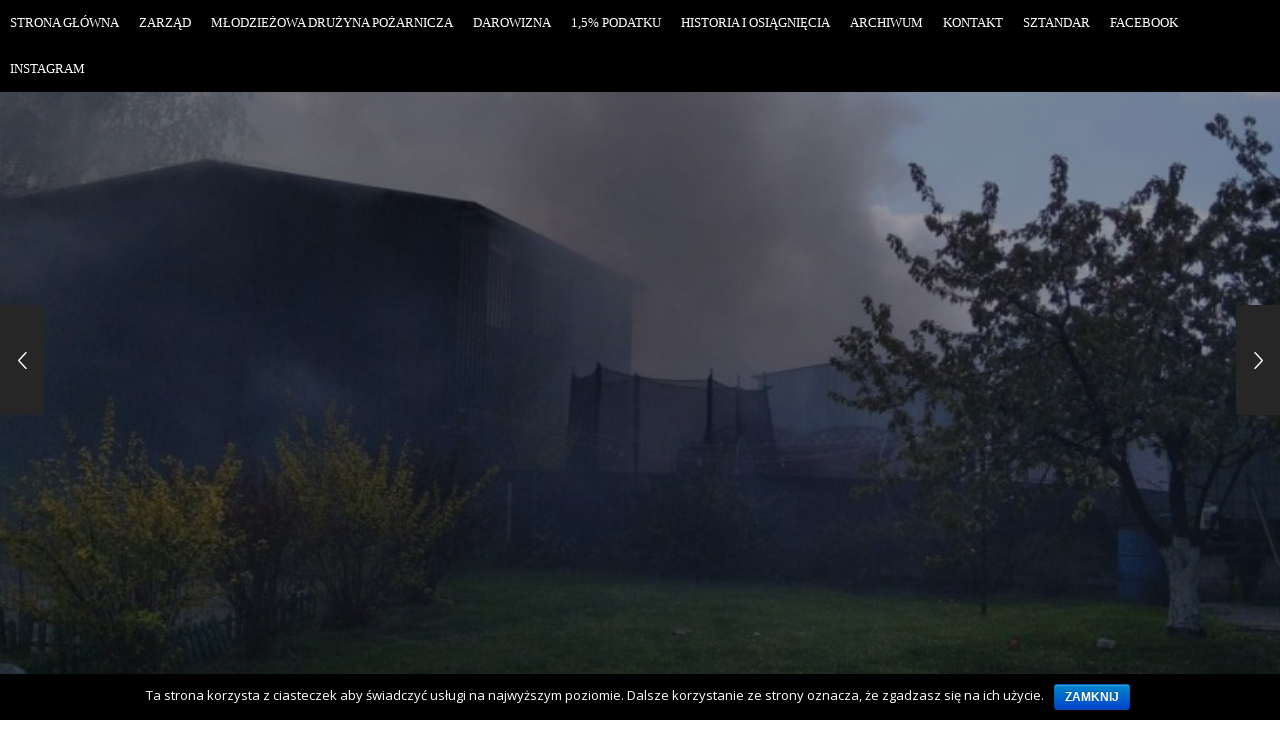

--- FILE ---
content_type: text/html; charset=UTF-8
request_url: https://osp-mrowino.pl/2-maja-2022-pozar-w-krzyszkowie/
body_size: 16254
content:
<!DOCTYPE html><html lang="pl-PL" prefix="og: http://ogp.me/ns#"><head><style id="rocket-critical-css">#cookie-notice{display:block;visibility:hidden;position:fixed;min-width:100%;height:auto;z-index:100000;font-size:13px;line-height:20px;left:0;text-align:center}.cn-bottom{bottom:0}.cookie-notice-container{padding:10px;text-align:center;width:100%}.cn-button.bootstrap{box-shadow:none;text-decoration:none}#cookie-notice .cn-button{margin-left:10px}.cn-button.bootstrap{font-family:sans-serif;display:inline-block;*display:inline;padding:4px 12px;margin-right:.3em;margin-bottom:0;*margin-left:.3em;line-height:20px;color:#333;text-align:center;text-shadow:0 1px 1px rgba(255,255,255,.75);font-style:normal;vertical-align:middle;color:#fff;text-shadow:0 -1px 0 rgba(0,0,0,.25);background-color:#006dcc;*background-color:#04c;background-image:-moz-linear-gradient(top,#0088cc,#0044cc);background-image:-webkit-gradient(linear,0 0,0 100%,from(#0088cc),to(#0044cc));background-image:-webkit-linear-gradient(top,#0088cc,#0044cc);background-image:-o-linear-gradient(top,#0088cc,#0044cc);background-image:linear-gradient(to bottom,#0088cc,#0044cc);background-repeat:repeat-x;border-style:solid;border-width:1px;border-color:#04c #04c #002a80;border-color:rgba(0,0,0,.1) rgba(0,0,0,.1) rgba(0,0,0,.25);box-shadow:0 1px 0 rgba(255,255,255,.2) inset,0 1px 2px rgba(0,0,0,.05);filter:progid:DXImageTransform.Microsoft.gradient(startColorstr='#ff0088cc',endColorstr='#ff0044cc',GradientType=0);filter:progid:DXImageTransform.Microsoft.gradient(enabled=false);padding:2px 10px;font-size:12px;text-decoration:none;-webkit-border-radius:3px;-moz-border-radius:3px;border-radius:3px;outline:none}.mashmenu{position:fixed;top:0;left:0;background:#2AA4CF;width:100%;z-index:1000}.mashmenu .menu{list-style:none;margin:0;padding:0;display:inline-block;vertical-align:top}.mashmenu .menu>li{display:inline;margin:0;position:initial}.mashmenu .menu>li>a{display:inline-block;padding:10px 10px;color:#FFF;text-decoration:none;font-family:Tahoma;font-size:13px;text-transform:uppercase;position:relative;line-height:2em}.mashmenu .menu>li i{display:none;padding:0 5px}.mashmenu .menu-mobile{color:#FFF;font-size:30px;line-height:45px;vertical-align:top;display:none;float:right;margin:0 20px 0 0}html{line-height:1.15;-ms-text-size-adjust:100%;-webkit-text-size-adjust:100%}body{margin:0}header{display:block}a{background-color:transparent;-webkit-text-decoration-skip:objects}img{border-style:none}::-webkit-file-upload-button{-webkit-appearance:button;font:inherit}@-webkit-keyframes scale{0%{-webkit-transform:scale(1);transform:scale(1);opacity:1}45%{-webkit-transform:scale(.1);transform:scale(.1);opacity:.7}80%{-webkit-transform:scale(1);transform:scale(1);opacity:1}}@keyframes scale{0%{-webkit-transform:scale(1);transform:scale(1);opacity:1}45%{-webkit-transform:scale(.1);transform:scale(.1);opacity:.7}80%{-webkit-transform:scale(1);transform:scale(1);opacity:1}}.ball-pulse>div:nth-child(1){-webkit-animation:scale 0.75s -0.24s infinite cubic-bezier(.2,.68,.18,1.08);animation:scale 0.75s -0.24s infinite cubic-bezier(.2,.68,.18,1.08)}.ball-pulse>div:nth-child(2){-webkit-animation:scale 0.75s -0.12s infinite cubic-bezier(.2,.68,.18,1.08);animation:scale 0.75s -0.12s infinite cubic-bezier(.2,.68,.18,1.08)}.ball-pulse>div:nth-child(3){-webkit-animation:scale 0.75s 0s infinite cubic-bezier(.2,.68,.18,1.08);animation:scale 0.75s 0s infinite cubic-bezier(.2,.68,.18,1.08)}.ball-pulse>div{background-color:#fff;width:15px;height:15px;border-radius:100%;margin:2px;-webkit-animation-fill-mode:both;animation-fill-mode:both;display:inline-block}@keyframes scale{30%{-webkit-transform:scale(.3);transform:scale(.3)}100%{-webkit-transform:scale(1);transform:scale(1)}}@font-face{font-family:'FontAwesome';src:url(https://osp-mrowino.pl/wp-content/themes/crane/assets/fonts/fontawesome-webfont.eot?v=4.7.0);src:url(https://osp-mrowino.pl/wp-content/themes/crane/assets/fonts/fontawesome-webfont.eot?#iefix&v=4.7.0) format("embedded-opentype"),url(https://osp-mrowino.pl/wp-content/themes/crane/assets/fonts/fontawesome-webfont.woff2?v=4.7.0) format("woff2"),url(https://osp-mrowino.pl/wp-content/themes/crane/assets/fonts/fontawesome-webfont.woff?v=4.7.0) format("woff"),url(https://osp-mrowino.pl/wp-content/themes/crane/assets/fonts/fontawesome-webfont.ttf?v=4.7.0) format("truetype"),url(https://osp-mrowino.pl/wp-content/themes/crane/assets/fonts/fontawesome-webfont.svg?v=4.7.0#fontawesomeregular) format("svg");font-weight:400;font-style:normal}.fa{display:inline-block;font:normal normal normal 14px/1 FontAwesome;font-size:inherit;text-rendering:auto;-webkit-font-smoothing:antialiased;-moz-osx-font-smoothing:grayscale}.fa-list-ul:before{content:""}.fa-caret-down:before{content:""}.fa-angle-up:before{content:""}html,body,div,span,img,i,ul,li,header{margin:0;padding:0;vertical-align:baseline;border:0;outline:0;background:transparent}body{margin:0}header{display:block}img{vertical-align:middle}ul{margin:0 0 1.5rem}a{text-decoration:none}ul:last-child{margin-bottom:0!important}*{-webkit-box-sizing:border-box;box-sizing:border-box}*::before,*::after{-webkit-box-sizing:border-box;box-sizing:border-box}html{overflow-x:hidden;font-size:100%;-webkit-font-smoothing:antialiased}body{overflow:hidden;-webkit-font-smoothing:antialiased;-webkit-text-size-adjust:100%;line-height:1.8;background-color:#fff}body{display:-webkit-box;display:-ms-flexbox;display:flex;-webkit-box-orient:vertical;-webkit-box-direction:normal;-ms-flex-direction:column;flex-direction:column;min-height:100vh}.crane-content{-webkit-box-flex:1;-ms-flex-positive:1;flex-grow:1}img{position:relative;max-width:100%;height:auto}ul{list-style-position:inside}a{word-wrap:break-word}ul{list-style-type:disc}.crane-content{position:relative;z-index:99}.crane-container{position:relative;width:100%;margin-right:auto;margin-left:auto;padding-right:15px;padding-left:15px}@font-face{font-family:'Ingenicons';src:url(https://osp-mrowino.pl/wp-content/themes/crane/assets/fonts/Ingenicons.eot?wp1c07);src:url(https://osp-mrowino.pl/wp-content/themes/crane/assets/fonts/Ingenicons.woff?wp1c07) format("woff");font-weight:400;font-style:normal}i{font-family:'Ingenicons';speak:none;font-style:normal;font-weight:400;font-variant:normal;text-transform:none;line-height:1;-webkit-font-smoothing:antialiased;-moz-osx-font-smoothing:grayscale}.crane-top{position:fixed;z-index:99;right:0;bottom:50px;display:-webkit-box;display:-ms-flexbox;display:flex;width:40px;height:40px;-webkit-transform:translateX(40px);transform:translateX(40px);text-align:center;vertical-align:top;opacity:.7;color:#fff;border-radius:2px;background:black;font-size:25px;line-height:40px;-webkit-box-align:center;-ms-flex-align:center;align-items:center;-webkit-box-pack:center;-ms-flex-pack:center;justify-content:center}.preloader{position:fixed;z-index:99999;top:0;left:0;display:-webkit-box;display:-ms-flexbox;display:flex;width:100%;height:100%;margin:0;-webkit-box-align:center;-ms-flex-align:center;align-items:center;-webkit-box-pack:center;-ms-flex-pack:center;justify-content:center}.loader-inner{position:relative}.preloader.is-hidden{visibility:hidden;opacity:0}.button{border-radius:0;-webkit-appearance:none;-moz-appearance:none;appearance:none;display:inline-block;padding:5px 28px;text-align:center;vertical-align:middle;white-space:nowrap;text-transform:uppercase;color:#fff;border:none;font-size:13px;font-weight:700;line-height:3.1}ul li{margin-bottom:15px}@media (min-width:1000px){.single-post-nav{position:fixed;z-index:555;top:50%;width:268px;height:110px;margin-top:-55px;-webkit-backface-visibility:hidden;backface-visibility:hidden}.single-post-nav-content{height:110px}.single-post-nav.crane-link-previous{left:0}.crane-link-previous{-webkit-transform:translate(-224px,0);transform:translate(-224px,0)}.crane-link-previous .single-post-nav-content-info{text-align:right}.single-post-nav.crane-link-previous .single-post-nav-content{-webkit-transform:translate(-44px,0);transform:translate(-44px,0);border-top-right-radius:2px;border-bottom-right-radius:2px}.single-post-nav-arrow{position:absolute;z-index:99;top:0;width:44px;height:100%}.single-post-nav-arrow--prev{right:0}}.single-post-nav-content{display:-webkit-box;display:-ms-flexbox;display:flex;-webkit-box-align:center;-ms-flex-align:center;align-items:center;background-color:#262626;padding:15px;overflow:hidden}.single-post-nav-img{width:74px;height:74px;border-radius:50%;overflow:hidden}.single-post-nav-img img{max-width:74px}.crane-link-previous .single-post-nav-content-info{padding-right:15px}.single-post-nav-content-info{-webkit-box-flex:1;-ms-flex:1;flex:1;display:-webkit-box;display:-ms-flexbox;display:flex;-webkit-box-orient:vertical;-webkit-box-direction:normal;-ms-flex-direction:column;flex-direction:column;overflow:hidden}.single-post-nav-title,.single-post-nav-date{color:#fff;font-weight:400;line-height:27px}.single-post-nav-title{font-size:14px;max-height:30px}.single-post-nav-date{font-size:12px}.single-post-nav-arrow--prev{border-top-right-radius:2px;border-bottom-right-radius:2px;background:#262626 url(https://osp-mrowino.pl/wp-content/themes/crane/assets/images/wp/portfolio-prev.png) center no-repeat}.crane-featured-block{position:relative;display:-webkit-box;display:-ms-flexbox;display:flex;overflow:hidden;margin-right:auto;margin-left:auto;background-repeat:no-repeat;background-position:center center;background-size:cover;-webkit-box-align:center;-ms-flex-align:center;align-items:center;-webkit-box-pack:center;-ms-flex-pack:center;justify-content:center}.crane-featured-block__overlay{position:absolute;top:0;left:0;width:100%;height:100%;background-color:rgba(0,0,0,.4)}.crane-navbar{background-color:#fff;-webkit-box-shadow:0 0 10px rgba(0,0,0,.1);box-shadow:0 0 10px rgba(0,0,0,.1);z-index:100}.crane-navbar .crane-container{display:-webkit-box;display:-ms-flexbox;display:flex;-webkit-box-pack:justify;-ms-flex-pack:justify;justify-content:space-between}.crane-logo{display:-webkit-box;display:-ms-flexbox;display:flex;-webkit-box-align:center;-ms-flex-align:center;align-items:center;margin-right:30px}.crane-logo a{color:inherit}.crane-logo .crane-text-logo{font-weight:700;font-size:18px;display:block;white-space:nowrap;overflow:hidden}@media (min-width:769px){.crane-navbar .crane-container{height:100px}}</style><meta charset="UTF-8"><meta http-equiv="X-UA-Compatible" content="IE=edge"><meta name="viewport" content="width=device-width, initial-scale=1"><link rel="profile" href="https://gmpg.org/xfn/11"><link rel="pingback" href="https://osp-mrowino.pl/xmlrpc.php"><title>2 maja 2022 - pożar w Krzyszkowie - OSP Mrowino</title><script src="/cdn-cgi/scripts/7d0fa10a/cloudflare-static/rocket-loader.min.js" data-cf-settings="9f3de5790f48bd731a840ba3-|49"></script><link rel="preload" href="https://fonts.googleapis.com/css?family=Open%20Sans%3A400%2C300%7COpen%20Sans%3A300%2C300italic%2Cregular%2Citalic%2C600%2C600italic%2C700%2C700italic%2C800%2C800italic%7COpen%20Sans%3A300%2C400%2C600%2C700%2C800%2C300italic%2C400italic%2C600italic%2C700italic%2C800italic&subset=" as="style" onload="this.onload=null;this.rel='stylesheet'" /><script src="/cdn-cgi/scripts/7d0fa10a/cloudflare-static/rocket-loader.min.js" data-cf-settings="9f3de5790f48bd731a840ba3-|49"></script><link rel="preload" href="https://osp-mrowino.pl/wp-content/cache/min/1/24318d0f9b2a37fd6ef76db7706ba481.css" as="style" onload="this.onload=null;this.rel='stylesheet'" data-minify="1" /><link rel="canonical" href="https://osp-mrowino.pl/2-maja-2022-pozar-w-krzyszkowie/" /><meta property="og:locale" content="pl_PL" /><meta property="og:type" content="article" /><meta property="og:title" content="2 maja 2022 - pożar w Krzyszkowie - OSP Mrowino" /><meta property="og:description" content="2 maja 2022 o 15:15 zostaliśmy zadysponowani do pożaru w Krzyszkowie." /><meta property="og:url" content="https://osp-mrowino.pl/2-maja-2022-pozar-w-krzyszkowie/" /><meta property="og:site_name" content="OSP Mrowino" /><meta property="article:publisher" content="https://www.facebook.com/MrowinoOSP/" /><meta property="article:tag" content="Akcja" /><meta property="article:tag" content="Pożar" /><meta property="article:section" content="Akcja" /><meta property="article:published_time" content="2022-05-03T13:57:48+01:00" /><meta property="article:modified_time" content="2023-07-24T14:00:55+01:00" /><meta property="og:updated_time" content="2023-07-24T14:00:55+01:00" /><meta property="og:image" content="https://osp-mrowino.pl/wp-content/uploads/2023/07/279790488_2003105903215535_3545775057132583393_n.jpg" /><meta property="og:image:secure_url" content="https://osp-mrowino.pl/wp-content/uploads/2023/07/279790488_2003105903215535_3545775057132583393_n.jpg" /><meta property="og:image:width" content="768" /><meta property="og:image:height" content="1024" /><link rel='dns-prefetch' href='//fonts.googleapis.com' /><link rel="alternate" type="application/rss+xml" title="OSP Mrowino &raquo; Kanał z wpisami" href="https://osp-mrowino.pl/feed/" /><link rel="alternate" type="application/rss+xml" title="OSP Mrowino &raquo; Kanał z komentarzami" href="https://osp-mrowino.pl/comments/feed/" /><link rel="alternate" type="application/rss+xml" title="OSP Mrowino &raquo; 2 maja 2022 &#8211; pożar w Krzyszkowie Kanał z komentarzami" href="https://osp-mrowino.pl/2-maja-2022-pozar-w-krzyszkowie/feed/" /> <script async src="//pagead2.googlesyndication.com/pagead/js/adsbygoogle.js" type="9f3de5790f48bd731a840ba3-text/javascript"></script> <script type="9f3de5790f48bd731a840ba3-text/javascript">(adsbygoogle = window.adsbygoogle || []).push({
    google_ad_client: "ca-pub-5527515583116448",
    enable_page_level_ads: true
  });</script> <style type="text/css">img.wp-smiley,img.emoji{display:inline!important;border:none!important;box-shadow:none!important;height:1em!important;width:1em!important;margin:0 .07em!important;vertical-align:-0.1em!important;background:none!important;padding:0!important}</style><style id='awesome-weather-inline-css' type='text/css'>.awesome-weather-wrap{font-family:'Open Sans',sans-serif;font-weight:400;font-size:14px;line-height:14px}</style><style id='rs-plugin-settings-inline-css' type='text/css'></style><style id='crane-style-main-inline-css' type='text/css'>@media (min-width:992px){.blog-single--has-sidebar .crane-content-inner{width:75%}.blog-single--has-sidebar .crane-sidebar{width:25%}}.crane-page-title{height:200px}.crane-page-title-heading,.crane-page-title-holder{font-family:"Open Sans";text-transform:uppercase;font-weight:400;font-style:normal;color:#000;font-size:37px}.crane-page-title{background-color:#f9f9f9}.crane-page-title{border-bottom:1px solid #eaeaea}.crane-breadcrumb{font-family:"Open Sans";text-transform:uppercase;font-weight:600;font-style:normal;color:#4d4d4d;font-size:12px}.crane-breadcrumb-nav__item+.crane-breadcrumb-nav__item::before{color:#b9b9b9}body{font-family:"Open Sans";text-transform:initial;font-weight:400;font-style:normal;font-size:14px}h1{font-family:"Open Sans";text-transform:initial;font-weight:700;font-style:normal;font-size:34px}h2{font-family:"Open Sans";text-transform:initial;font-weight:700;font-style:normal;font-size:31px}h3{font-family:"Open Sans";text-transform:initial;font-weight:700;font-style:normal;font-size:23px}h4{font-family:"Open Sans";text-transform:initial;font-weight:700;font-style:normal;font-size:20px}h5{font-family:"Open Sans";text-transform:initial;font-weight:700;font-style:normal;font-size:17px}h6{font-family:"Open Sans";text-transform:initial;font-weight:700;font-style:normal;font-size:15px}.woocommerce-tabs .tabs>li.active,.woocommerce .products .price,.crane-portfolio-style-modern .portfolio-filters-btn.active,.comment-metadata .comment-author{color:#d33}.crane-portfolio-style-flat .portfolio-filters-btn.active,.crane-portfolio-style-minimal .portfolio-filters-btn.active,blockquote{border-color:#d33}.woocommerce-tabs .tabs>li.active::after{border-top-color:#d33}blockquote:not(.crane-blockquote-main):not(.wp-block-pullquote){border-left-color:#d33}button,.button,.wp-block-button__link,input[type="submit"],.comment-button-group a:hover,.btn,.select2-container--default .select2-results__option--highlighted[aria-selected],.select2-results .select2-highlighted,.dark-btn:hover,.primary-btn,input[type="button"]:hover,input[type="reset"]:hover,input[type="submit"]:hover,.woocommerce span.onsale,.woocommerce-tabs .tabs>li.active::before,.woocommerce .add_to_cart:hover,.ui-slider-horizontal .ui-slider-range,.carousel .x,.carousel .y,.page-numbers:not(.dots):hover,.navigation .nav-previous a:hover,.navigation .nav-next a:hover,.page-numbers.current,.blog-inner .page-links>span,.format-quote .crane-blog-header,.post__blockquote .crane-blockquote-main,.crane-blog-layout-cell .crane-blog-grid-meta .crane-blog-grid-meta__title::after,.crane-search-title::after,.product-card__tabs__nav__item.active>.product-card__tabs__nav__item__link::before,.crane-info-box,.footer-type-dark .widget-title::after,.instagram-pics li a::before,.footer-type-light .widget-title::after{background-color:#d33}.woocommerce .star-rating span,.woocommerce p.stars a:hover{color:#fab710}.crane-content{background-color:#fff}.crane-content>.crane-breadcrumb,.search-results article,.select2-results,code,pre:not(.wp-block-verse){background-color:#fbfbfb}h1,h2,h3,h4,h5,h6{color:#686868}body{color:#686868}a{color:#d33}a:hover{color:#d33}a:active{color:#d33}.crane-content>.crane-breadcrumb,input[type="text"],input[type="password"],input[type="email"],input[type="url"],input[type="tel"],input[type="number"],input[type="date"],input[type="search"],textarea,select,.wp-embed,.woocommerce-product-details__short-description,.woocommerce-tabs .tabs,.woocommerce #reviews #comments ol.commentlist li .comment-text,.woocommerce .order_details li:not(:last-of-type),.woocommerce-checkout .shop_table tr,.order-received-wrapper .order_item,.select2-container--default .select2-selection--single,.select2-dropdown,.select2-container .select2-choice,.select2-drop-active,.post-divider,hr,th,td,code,pre,.crane-re-comments__item,.crane-re-posts__item,.widget .cat-item,.widget .menu-item,.crane-archive-widget li,.cat-item .children,.widget .menu-item .children,body:not(.woocommerce) .comment,body:not(.woocommerce) .pingback,.crane-blog-style-flat .crane-blog-grid-meta__wrapper:not(:only-child),.portfolio-filters-group,.portfolio__aside,.product-inner,.crane-portfolio__meta--border::after,.crane-portfolio-grid-meta .crane-portfolio-inliner:not(:only-child){border-color:#dbdbdb}.ui-slider-horizontal::before{background-color:#dbdbdb}input[type="text"]:focus,input[type="password"]:focus,input[type="email"]:focus,input[type="url"]:focus,input[type="tel"]:focus,input[type="number"]:focus,input[type="date"]:focus,input[type="search"]:focus,textarea:focus,select:focus,.select2-container--default.select2-container--focus .select2-selection--single{border-color:#c5c5c5}.crane-regular-page .crane-content-inner,.crane-regular-page .crane-sidebar{padding-top:80px;padding-bottom:80px}.crane-portfolio-archive .crane-content-inner,.crane-portfolio-archive .crane-sidebar{padding-top:80px;padding-bottom:80px}.crane-pagination-show-more .btn-txt{font-family:"Open Sans";font-weight:600;font-style:normal;font-size:18px}.crane-portfolio-single .crane-content-inner,.crane-portfolio-single .crane-sidebar{padding-top:80px;padding-bottom:80px}.crane-blog-archive .crane-content-inner,.crane-blog-archive .crane-sidebar{padding-top:80px;padding-bottom:80px}.crane-blog-single .crane-content-inner,.crane-blog-single .crane-sidebar{padding-top:80px;padding-bottom:80px}.crane-featured-block__page-title{font-family:"Open Sans";line-height:60px;font-weight:600;font-style:normal;color:#fff;font-size:46px}.crane-featured-block__categories li a{font-family:"Open Sans";line-height:25px;font-weight:600;font-style:normal;color:#fff;font-size:16px}.crane-search-page .crane-content-inner,.crane-search-page .crane-sidebar{padding-top:80px;padding-bottom:80px}.crane-related-post__img-wrapper::before{background-image:linear-gradient(128deg,#dd3333 0%,#dd3333 33%,#cef17a 98%,#cef17a 100%)}.crane-container{max-width:1200px}::-moz-selection{background:#ccc}::selection{background:#ccc}.preloader{background-color:#fff}.square-spin>div,.ball-pulse>div,.ball-pulse-sync>div,.ball-scale>div,.ball-rotate>div,.ball-rotate>div::before,.ball-rotate>div::after,.ball-scale-multiple>div,.ball-pulse-rise>div,.ball-grid-pulse>div,.ball-spin-fade-loader>div,.ball-zig-zag>div,.line-scale>div,.line-spin-fade-loader>div,.ball-clip-rotate-pulse>div:first-child,.pacman>div:nth-child(3),.pacman>div:nth-child(4),.pacman>div:nth-child(5),.pacman>div:nth-child(6){background:#d33}.ball-clip-rotate>div,.ball-clip-rotate-multiple>div,.ball-scale-ripple>div,.ball-scale-ripple-multiple>div{border:2px solid #d33}.pacman>div:first-of-type,.pacman>div:nth-child(2){border-top-color:#d33;border-bottom-color:#d33;border-left-color:#d33}.ball-clip-rotate-pulse>div:last-child,.ball-clip-rotate-multiple>div:last-child{border-color:#d33 transparent #d33 transparent!important}.ball-triangle-path>div{border:1px solid #d33}.crane-featured-block__page-title::after{background-color:rgba(0,186,2,1)}.cat-item a::after,.widget .menu-item a::after,.crane-archive-widget li a::after,.widget .page_item a::after{background-color:#686868}.crane-page-title{height:auto;min-height:200px}.sticky .post__main__txt-wrapper{background-color:rgba(221,51,51,.2)!important}@media (max-width:768px){.crane-regular-page .crane-content-inner,.crane-regular-page .crane-sidebar{padding-top:40px;padding-bottom:40px}}@media (max-width:768px){.crane-portfolio-archive .crane-content-inner,.crane-portfolio-archive .crane-sidebar{padding-top:40px;padding-bottom:40px}}@media (max-width:768px){.crane-portfolio-single .crane-content-inner,.crane-portfolio-single .crane-sidebar{padding-top:40px;padding-bottom:40px}}@media (max-width:768px){.crane-blog-archive .crane-content-inner,.crane-blog-archive .crane-sidebar{padding-top:40px;padding-bottom:40px}}@media (max-width:768px){.crane-blog-single .crane-content-inner,.crane-blog-single .crane-sidebar{padding-top:40px;padding-bottom:40px}}@media (max-width:768px){.crane-search-page .crane-content-inner,.crane-search-page .crane-sidebar{padding-top:40px;padding-bottom:40px}}</style><style id='rocket-lazyload-inline-css' type='text/css'>.rll-youtube-player{position:relative;padding-bottom:56.23%;height:0;overflow:hidden;max-width:100%;background:#000;margin:5px}.rll-youtube-player iframe{position:absolute;top:0;left:0;width:100%;height:100%;z-index:100;background:0 0}.rll-youtube-player img{bottom:0;display:block;left:0;margin:auto;max-width:100%;width:100%;position:absolute;right:0;top:0;border:none;height:auto;cursor:pointer;-webkit-transition:.4s all;-moz-transition:.4s all;transition:.4s all}.rll-youtube-player img:hover{-webkit-filter:brightness(75%)}.rll-youtube-player .play{height:72px;width:72px;left:50%;top:50%;margin-left:-36px;margin-top:-36px;position:absolute;background:url(https://osp-mrowino.pl/wp-content/plugins/wp-rocket/inc/front/img/youtube.png) no-repeat;cursor:pointer}</style> <script type="9f3de5790f48bd731a840ba3-text/javascript" src='https://osp-mrowino.pl/wp-content/cache/busting/1/wp-includes/js/jquery/jquery-1.12.4.js'></script> <script type="9f3de5790f48bd731a840ba3-text/javascript">/* <![CDATA[ */ var cnArgs = {"ajaxurl":"https:\/\/osp-mrowino.pl\/wp-admin\/admin-ajax.php","hideEffect":"fade","onScroll":"","onScrollOffset":"100","cookieName":"cookie_notice_accepted","cookieValue":"true","cookieTime":"86400","cookiePath":"\/","cookieDomain":"","redirection":"","cache":"1","refuse":"no","revoke_cookies":"0","revoke_cookies_opt":"automatic","secure":"1"}; /* ]]> */</script> <script type="9f3de5790f48bd731a840ba3-text/javascript">/* <![CDATA[ */ var rlArgs = {"script":"prettyphoto","selector":"lightbox","customEvents":"","activeGalleries":"0","animationSpeed":"normal","slideshow":"0","slideshowDelay":"5000","slideshowAutoplay":"0","opacity":"0.75","showTitle":"1","allowResize":"1","allowExpand":"1","width":"1080","height":"720","separator":"\/","theme":"pp_default","horizontalPadding":"20","hideFlash":"0","wmode":"opaque","videoAutoplay":"0","modal":"0","deeplinking":"0","overlayGallery":"1","keyboardShortcuts":"1","social":"0","woocommerce_gallery":"0","ajaxurl":"https:\/\/osp-mrowino.pl\/wp-admin\/admin-ajax.php","nonce":"7ba117f6c8"}; /* ]]> */</script> <link rel='https://api.w.org/' href='https://osp-mrowino.pl/wp-json/' /><link rel="EditURI" type="application/rsd+xml" title="RSD" href="https://osp-mrowino.pl/xmlrpc.php?rsd" /><link rel="wlwmanifest" type="application/wlwmanifest+xml" href="https://osp-mrowino.pl/wp-includes/wlwmanifest.xml" /><link rel='shortlink' href='https://osp-mrowino.pl/?p=17871' /><meta name="generator" content="Powered by WPBakery Page Builder - drag and drop page builder for WordPress."/> <!--[if lte IE 9]><link rel="preload" type="text/css" href="https://osp-mrowino.pl/wp-content/plugins/js_composer/assets/css/vc_lte_ie9.min.css" as="style" onload="this.onload=null;this.rel='stylesheet'" media="screen"><![endif]--><meta name="generator" content="Powered by Slider Revolution 5.4.8.3 - responsive, Mobile-Friendly Slider Plugin for WordPress with comfortable drag and drop interface." /><link rel="icon" href="https://osp-mrowino.pl/wp-content/uploads/2018/09/znak_zosp-200x200.png" sizes="32x32" /><link rel="icon" href="https://osp-mrowino.pl/wp-content/uploads/2018/09/znak_zosp-200x200.png" sizes="192x192" /><link rel="apple-touch-icon-precomposed" href="https://osp-mrowino.pl/wp-content/uploads/2018/09/znak_zosp-200x200.png" /><meta name="msapplication-TileImage" content="https://osp-mrowino.pl/wp-content/uploads/2018/09/znak_zosp-300x300.png" /><style type="text/css" id="wp-custom-css">.crane-navbar{display:none}</style><noscript><style type="text/css">.wpb_animate_when_almost_visible{opacity:1}</style></noscript><script type="9f3de5790f48bd731a840ba3-text/javascript">/*! loadCSS rel=preload polyfill. [c]2017 Filament Group, Inc. MIT License */
(function(w){"use strict";if(!w.loadCSS){w.loadCSS=function(){}}
var rp=loadCSS.relpreload={};rp.support=(function(){var ret;try{ret=w.document.createElement("link").relList.supports("preload")}catch(e){ret=!1}
return function(){return ret}})();rp.bindMediaToggle=function(link){var finalMedia=link.media||"all";function enableStylesheet(){link.media=finalMedia}
if(link.addEventListener){link.addEventListener("load",enableStylesheet)}else if(link.attachEvent){link.attachEvent("onload",enableStylesheet)}
setTimeout(function(){link.rel="stylesheet";link.media="only x"});setTimeout(enableStylesheet,3000)};rp.poly=function(){if(rp.support()){return}
var links=w.document.getElementsByTagName("link");for(var i=0;i<links.length;i++){var link=links[i];if(link.rel==="preload"&&link.getAttribute("as")==="style"&&!link.getAttribute("data-loadcss")){link.setAttribute("data-loadcss",!0);rp.bindMediaToggle(link)}}};if(!rp.support()){rp.poly();var run=w.setInterval(rp.poly,500);if(w.addEventListener){w.addEventListener("load",function(){rp.poly();w.clearInterval(run)})}else if(w.attachEvent){w.attachEvent("onload",function(){rp.poly();w.clearInterval(run)})}}
if(typeof exports!=="undefined"){exports.loadCSS=loadCSS}
else{w.loadCSS=loadCSS}}(typeof global!=="undefined"?global:this))</script> </head><body class="post-template-default single single-post postid-17871 single-format-standard cookies-not-set crane_1-3-6 crane-blog-single blog-single--has-sidebar crane-has-sidebar wpb-js-composer js-comp-ver-5.7 vc_responsive"><header class="crane-navbar"><div class="crane-container"><div class="crane-logo"><a href="https://osp-mrowino.pl/" title="OSP Mrowino" rel="home"><span class="crane-text-logo">OSP Mrowino</span></a></div></div></header><div class="preloader"></div><div class="crane-content"><div class="crane-featured-block bg-h-100" style="background-image: url(https://osp-mrowino.pl/wp-content/uploads/2023/07/279790488_2003105903215535_3545775057132583393_n.jpg);"><div class="crane-featured-block__overlay"></div><div class="crane-container"></div></div><div class="crane-page-title"><div class="crane-page-title-wrapper"><div class="crane-container"><div class="crane-page-title-holder"><span class="crane-page-title-heading-decorator"></span><h3 class="crane-page-title-heading">2 maja 2022 &#8211; pożar w Krzyszkowie</h3><span class="crane-page-title-heading-decorator"></span></div></div><div class="crane-breadcrumb"><div class="crane-container"><div class="crane-row-flex"><ul class="crane-breadcrumb-nav"><li class="crane-breadcrumb-nav__item"><a class="crane-breadcrumb-nav__link" href="https://osp-mrowino.pl/">Home</a></li><li class="crane-breadcrumb-nav__item"><a class="crane-breadcrumb-nav__link" href="https://osp-mrowino.pl/archiwum/">Archiwum</a></li><li class="crane-breadcrumb-nav__item"><a class="crane-breadcrumb-nav__link" href="https://osp-mrowino.pl/category/akcja/">Akcja</a></li><li class="crane-breadcrumb-nav__item">2 maja 2022 &#8211; pożar w Krzyszkowie</li></ul></div></div></div></div></div><div class="blog-single-post post-17871 post type-post status-publish format-standard has-post-thumbnail hentry category-akcja category-pozar tag-akcja tag-pozar"><div class="crane-container"><div class="crane-row-flex"><aside class="crane-sidebar crane_basic_sidebar"><div class="crane-sidebar-inner"><div id="awesomeweatherwidget-2" class="widget widget_awesomeweatherwidget"><div id="awesome-weather-mrowino" class="awesome-weather-wrap awecf awe_wide temp awe_with_stats awe-code-804 awe-desc-zachmurzenie-duze darken" style=" color: #ffffff; "><div class="awesome-weather-cover" style='background-image: url(https://osp-mrowino.pl/wp-content/uploads/2018/04/stickyheader.jpg);'><div class="awesome-weather-darken"><div class="awesome-weather-header">Mrowino</div><div class="awesome-weather-current-temp"><strong>-4<sup>&deg;</sup></strong></div><div class="awesome-weather-todays-stats"><div class="awe_desc">zachmurzenie duże</div><div class="awe_humidty">wilgotność: 84%</div><div class="awe_wind">wiatr: 5m/s wsch.</div><div class="awe_highlow">Max: -4 &bull; Min: -4</div></div><div class="awesome-weather-forecast awe_days_4 awecf"><div class="awesome-weather-forecast-day"><div class="awesome-weather-forecast-day-temp">-1<sup>&deg;</sup></div><div class="awesome-weather-forecast-day-abbr">Nd</div></div><div class="awesome-weather-forecast-day"><div class="awesome-weather-forecast-day-temp">2<sup>&deg;</sup></div><div class="awesome-weather-forecast-day-abbr">Pon</div></div><div class="awesome-weather-forecast-day"><div class="awesome-weather-forecast-day-temp">1<sup>&deg;</sup></div><div class="awesome-weather-forecast-day-abbr">Wt</div></div><div class="awesome-weather-forecast-day"><div class="awesome-weather-forecast-day-temp">2<sup>&deg;</sup></div><div class="awesome-weather-forecast-day-abbr">Śr</div></div></div><div class="awesome-weather-attribution">Weather from OpenWeatherMap</div></div></div></div></div><div id="categories-3" class="widget widget_categories"><h4 class="widget-title">Kategorie</h4><ul><li class="cat-item cat-item-11"><a href="https://osp-mrowino.pl/category/akcja/" >Akcja</a></li><li class="cat-item cat-item-28"><a href="https://osp-mrowino.pl/category/akcja/blonkoskrzydle/" >Błonkoskrzydłe</a></li><li class="cat-item cat-item-12"><a href="https://osp-mrowino.pl/category/inne/" >Inne</a></li><li class="cat-item cat-item-35"><a href="https://osp-mrowino.pl/category/mdp/" >MDP</a></li><li class="cat-item cat-item-36"><a href="https://osp-mrowino.pl/category/ogloszenia/" >Ogłoszenia</a></li><li class="cat-item cat-item-29"><a href="https://osp-mrowino.pl/category/akcja/plama-oleju/" >Plama oleju</a></li><li class="cat-item cat-item-31"><a href="https://osp-mrowino.pl/category/akcja/pozar/" >Pożar</a></li><li class="cat-item cat-item-27"><a href="https://osp-mrowino.pl/category/akcja/wypadek/" >Wypadek</a></li><li class="cat-item cat-item-13"><a href="https://osp-mrowino.pl/category/zawody/" >Zawody</a></li></ul></div><div id="grooni_widget_recent_posts-2" class="widget grooni_widget_recent_posts"><h4 class="widget-title">Najnowsze wpisy</h4><ul class="crane-re-posts"><li class="crane-re-posts__item"><div class="crane-re-posts__img"> <img src="https://osp-mrowino.pl/wp-content/uploads/2025/10/549435445_803807082019801_3856643755279191695_n-200x200.jpg" alt="Kursy pierwszej pomocy realizowanego projektu pt &quot; Ratujmy życie! Ochotnicze służby ratunkowe pierwsze na miejscu (pierwszy ratownik - first responder ) &quot;" ></div><div class="crane-re-posts__meta"> <a class="crane-re-posts__link"
href="https://osp-mrowino.pl/kursy-pierwszej-pomocy-realizowanego-projektu-pt-ratujmy-zycie-ochotnicze-sluzby-ratunkowe-pierwsze-na-miejscu-pierwszy-ratownik-first-responder/">Kursy pierwszej pomocy realizowanego projektu pt &quot; Ratujmy życie! Ochotnicze służby ratunkowe pierwsze na miejscu (pierwszy ratownik - first responder ) &quot;</a> <span class="crane-re-posts__date">19 września 2025</span></div></li><li class="crane-re-posts__item"><div class="crane-re-posts__img"> <img src="https://osp-mrowino.pl/wp-content/uploads/2025/10/547558538_799498525783990_2341381393150838980_n-200x200.jpg" alt="Ogłoszenie - Nowe AED na terenie sołectwa!" ></div><div class="crane-re-posts__meta"> <a class="crane-re-posts__link"
href="https://osp-mrowino.pl/ogloszenie-nowe-aed-na-terenie-solectwa/">Ogłoszenie - Nowe AED na terenie sołectwa!</a> <span class="crane-re-posts__date">14 września 2025</span></div></li><li class="crane-re-posts__item"><div class="crane-re-posts__img"> <img src="https://osp-mrowino.pl/wp-content/uploads/2025/10/533226019_777549271312249_2643984862159039161_n-200x200.jpg" alt="12 lipca, 4 sierpnia, 15 sierpnia 2025 - Strażakiem się jest, a nie bywa!" ></div><div class="crane-re-posts__meta"> <a class="crane-re-posts__link"
href="https://osp-mrowino.pl/12-lipca-4-sierpnia-15-sierpnia-2025-strazakiem-sie-jest-a-nie-bywa/">12 lipca, 4 sierpnia, 15 sierpnia 2025 - Strażakiem się jest, a nie bywa!</a> <span class="crane-re-posts__date">16 sierpnia 2025</span></div></li><li class="crane-re-posts__item"><div class="crane-re-posts__img"> <img src="https://osp-mrowino.pl/wp-content/uploads/2025/10/530931340_773790078354835_4661672147431549287_n-200x200.jpg" alt="11 sierpnia 2025 - pożar prasy rolniczej" ></div><div class="crane-re-posts__meta"> <a class="crane-re-posts__link"
href="https://osp-mrowino.pl/11-sierpnia-2025-pozar-prasy-rolniczej/">11 sierpnia 2025 - pożar prasy rolniczej</a> <span class="crane-re-posts__date">11 sierpnia 2025</span></div></li><li class="crane-re-posts__item"><div class="crane-re-posts__img"> <img src="https://osp-mrowino.pl/wp-content/uploads/2025/10/528695356_769271212140055_8014306619333425973_n-200x200.jpg" alt="4 sierpnia 2025 - wypadek na DW 184" ></div><div class="crane-re-posts__meta"> <a class="crane-re-posts__link"
href="https://osp-mrowino.pl/4-sierpnia-2025-wypadek-na-dw-184/">4 sierpnia 2025 - wypadek na DW 184</a> <span class="crane-re-posts__date">5 sierpnia 2025</span></div></li></ul></div></div></aside><article class="crane-content-inner blog-inner"><div class="crane-row-flex"><div class="crane-col-sm-1 hidden-xs"><div class="crane-share"> <i class="crane-share-icon crane-icon icon-Horn"></i><div class="crane-share-list"> <a class="facebook-share crane-share-list__link" data-title="2 maja 2022 &#8211; pożar w Krzyszkowie"
data-url="https://osp-mrowino.pl/2-maja-2022-pozar-w-krzyszkowie/" href="#"> <i class="crane-icon fa fa-facebook"></i></a> <a class="twitter-share crane-share-list__link" data-title="2 maja 2022 &#8211; pożar w Krzyszkowie"
data-url="https://osp-mrowino.pl/2-maja-2022-pozar-w-krzyszkowie/" href="#"> <i class="crane-icon fa fa-twitter"></i></a> <a class="googleplus-share crane-share-list__link" data-title="2 maja 2022 &#8211; pożar w Krzyszkowie"
data-url="https://osp-mrowino.pl/2-maja-2022-pozar-w-krzyszkowie/" href="#"> <i class="crane-icon fa fa-google-plus"></i></a> <a class="pinterest-share crane-share-list__link" data-title="2 maja 2022 &#8211; pożar w Krzyszkowie"
data-url="https://osp-mrowino.pl/2-maja-2022-pozar-w-krzyszkowie/" href="#"> <i class="crane-icon fa fa-pinterest-p"></i></a> <a class="linkedin-share crane-share-list__link" data-title="2 maja 2022 &#8211; pożar w Krzyszkowie"
data-url="https://osp-mrowino.pl/2-maja-2022-pozar-w-krzyszkowie/" href="#"> <i class="crane-icon fa fa-linkedin"></i></a></div></div></div><div class="crane-col-sm-11 crane-col-xs-12"><div class="crane-post-meta"> <a href="https://osp-mrowino.pl/author/dominik/">OSP Mrowino</a> w kategorii <a href="https://osp-mrowino.pl/category/akcja/" rel="category tag">Akcja</a>, <a href="https://osp-mrowino.pl/category/akcja/pozar/" rel="category tag">Pożar</a>. Napisane <a href="https://osp-mrowino.pl/2022/05/03/">3 maja 2022</a></div><div class="blog-single-post__txt-wrapper"><p>2 maja 2022 o 15:15 zostaliśmy zadysponowani do pożaru w Krzyszkowie.</p><div class="rl-gallery-container" id="rl-gallery-container-1" data-gallery_id="0"><div class="rl-gallery rl-basicgrid-gallery " id="rl-gallery-1" data-gallery_no="1"><div class="rl-gallery-item"><a href="https://osp-mrowino.pl/wp-content/uploads/2023/07/278839748_2003105783215547_6798149765653614639_n.jpg" title="" data-rl_title="" class="rl-gallery-link" data-rl_caption="" data-rel="lightbox-gallery-1"><img src="[data-uri]" data-lazy-src="https://osp-mrowino.pl/wp-content/uploads/2023/07/278839748_2003105783215547_6798149765653614639_n-300x400.jpg" width="300" height="400" /><noscript><img src="https://osp-mrowino.pl/wp-content/uploads/2023/07/278839748_2003105783215547_6798149765653614639_n-300x400.jpg" width="300" height="400" /></noscript></a></div><div class="rl-gallery-item"><a href="https://osp-mrowino.pl/wp-content/uploads/2023/07/278910428_2003105893215536_7306380394731491292_n.jpg" title="" data-rl_title="" class="rl-gallery-link" data-rl_caption="" data-rel="lightbox-gallery-1"><img src="[data-uri]" data-lazy-src="https://osp-mrowino.pl/wp-content/uploads/2023/07/278910428_2003105893215536_7306380394731491292_n-300x400.jpg" width="300" height="400" /><noscript><img src="https://osp-mrowino.pl/wp-content/uploads/2023/07/278910428_2003105893215536_7306380394731491292_n-300x400.jpg" width="300" height="400" /></noscript></a></div><div class="rl-gallery-item"><a href="https://osp-mrowino.pl/wp-content/uploads/2023/07/279047817_2003105763215549_8322064428369678586_n.jpg" title="" data-rl_title="" class="rl-gallery-link" data-rl_caption="" data-rel="lightbox-gallery-1"><img src="[data-uri]" data-lazy-src="https://osp-mrowino.pl/wp-content/uploads/2023/07/279047817_2003105763215549_8322064428369678586_n-300x400.jpg" width="300" height="400" /><noscript><img src="https://osp-mrowino.pl/wp-content/uploads/2023/07/279047817_2003105763215549_8322064428369678586_n-300x400.jpg" width="300" height="400" /></noscript></a></div><div class="rl-gallery-item"><a href="https://osp-mrowino.pl/wp-content/uploads/2023/07/279147356_2003105786548880_5740294830386066419_n.jpg" title="" data-rl_title="" class="rl-gallery-link" data-rl_caption="" data-rel="lightbox-gallery-1"><img src="[data-uri]" data-lazy-src="https://osp-mrowino.pl/wp-content/uploads/2023/07/279147356_2003105786548880_5740294830386066419_n-300x400.jpg" width="300" height="400" /><noscript><img src="https://osp-mrowino.pl/wp-content/uploads/2023/07/279147356_2003105786548880_5740294830386066419_n-300x400.jpg" width="300" height="400" /></noscript></a></div><div class="rl-gallery-item"><a href="https://osp-mrowino.pl/wp-content/uploads/2023/07/279157451_2003105766548882_8145119635055635425_n.jpg" title="" data-rl_title="" class="rl-gallery-link" data-rl_caption="" data-rel="lightbox-gallery-1"><img src="[data-uri]" data-lazy-src="https://osp-mrowino.pl/wp-content/uploads/2023/07/279157451_2003105766548882_8145119635055635425_n-300x400.jpg" width="300" height="400" /><noscript><img src="https://osp-mrowino.pl/wp-content/uploads/2023/07/279157451_2003105766548882_8145119635055635425_n-300x400.jpg" width="300" height="400" /></noscript></a></div><div class="rl-gallery-item"><a href="https://osp-mrowino.pl/wp-content/uploads/2023/07/279316995_2003105759882216_1116601102592763245_n.jpg" title="" data-rl_title="" class="rl-gallery-link" data-rl_caption="" data-rel="lightbox-gallery-1"><img src="[data-uri]" data-lazy-src="https://osp-mrowino.pl/wp-content/uploads/2023/07/279316995_2003105759882216_1116601102592763245_n-300x400.jpg" width="300" height="400" /><noscript><img src="https://osp-mrowino.pl/wp-content/uploads/2023/07/279316995_2003105759882216_1116601102592763245_n-300x400.jpg" width="300" height="400" /></noscript></a></div><div class="rl-gallery-item"><a href="https://osp-mrowino.pl/wp-content/uploads/2023/07/279790488_2003105903215535_3545775057132583393_n.jpg" title="" data-rl_title="" class="rl-gallery-link" data-rl_caption="" data-rel="lightbox-gallery-1"><img src="[data-uri]" data-lazy-src="https://osp-mrowino.pl/wp-content/uploads/2023/07/279790488_2003105903215535_3545775057132583393_n-300x400.jpg" width="300" height="400" /><noscript><img src="https://osp-mrowino.pl/wp-content/uploads/2023/07/279790488_2003105903215535_3545775057132583393_n-300x400.jpg" width="300" height="400" /></noscript></a></div></div></div></div><div class="crane-blog-tag-list"> <span>Tagi:</span> <a class="crane-blog-tag-item" href="https://osp-mrowino.pl/tag/akcja/"> <span class="crane-blog-tag-txt crane-blog-tag-style--red" style="">Akcja</span> </a> <a class="crane-blog-tag-item" href="https://osp-mrowino.pl/tag/pozar/"> <span class="crane-blog-tag-txt crane-blog-tag-style--custom" style="background-color: #e07e33;">Pożar</span> </a></div><hr class="post-divider"><div class="crane-related-posts-wrapper"><h4>Related posts</h4><div class="crane-related-posts-container"><div class="crane-related-post"> <a class="crane-related-post__link" href="https://osp-mrowino.pl/zderzenie-samochodu-sarna/"> <span class="crane-related-post__img-wrapper " style="background-image: url('https://osp-mrowino.pl/wp-content/uploads/2018/02/27950872_1748084445223446_1090569352_o.jpg');"></span> <span>Zderzenie samochodu z sarną</span> </a> <span class="crane-related-post__date">11 lutego 2018</span></div><div class="crane-related-post"> <a class="crane-related-post__link" href="https://osp-mrowino.pl/kolizja-dwoch-aut-mrowinie-ul-poznanska/"> <span class="crane-related-post__img-wrapper " style="background-image: url('https://osp-mrowino.pl/wp-content/uploads/2018/02/28079901_1749476218417602_1162960591_o.jpg');"></span> <span>Kolizja dwóch aut w Mrowinie ul. Poznańska</span> </a> <span class="crane-related-post__date">12 lutego 2018</span></div><div class="crane-related-post"> <a class="crane-related-post__link" href="https://osp-mrowino.pl/pozar-sadzy-kominie/"> <span class="crane-related-post__img-wrapper " style="background-image: url('https://osp-mrowino.pl/wp-content/uploads/2018/03/29404846_799055060303833_860067471_o.jpg');"></span> <span>Pożar sadzy w kominie</span> </a> <span class="crane-related-post__date">25 marca 2018</span></div></div></div><hr class="post-divider"></div></div></article></div></div><div class="crane-single-post-nav-wrapper"><a class="single-post-nav crane-link-previous" href="https://osp-mrowino.pl/zapraszamy-na-drzwi-otwarte/" rel="prev"> <span class="single-post-nav-content"> <span class="single-post-nav-content-info"> <span class="single-post-nav-title">Zapraszamy na Drzwi Otwarte!</span> <span class="single-post-nav-date">3 maja 2022</span> </span> <span class="single-post-nav-img"><img width="200" height="200" src="[data-uri]" data-lazy-src="https://osp-mrowino.pl/wp-content/uploads/2022/05/DRZWI-OTWARTE-OSP-MROWINO-200x200.png" class="attachment-thumbnail size-thumbnail wp-post-image" alt="" data-lazy-srcset="https://osp-mrowino.pl/wp-content/uploads/2022/05/DRZWI-OTWARTE-OSP-MROWINO-200x200.png 200w, https://osp-mrowino.pl/wp-content/uploads/2022/05/DRZWI-OTWARTE-OSP-MROWINO-300x300.png 300w, https://osp-mrowino.pl/wp-content/uploads/2022/05/DRZWI-OTWARTE-OSP-MROWINO-600x600.png 600w, https://osp-mrowino.pl/wp-content/uploads/2022/05/DRZWI-OTWARTE-OSP-MROWINO-500x500.png 500w" data-lazy-sizes="(max-width: 200px) 100vw, 200px" /><noscript><img width="200" height="200" src="https://osp-mrowino.pl/wp-content/uploads/2022/05/DRZWI-OTWARTE-OSP-MROWINO-200x200.png" class="attachment-thumbnail size-thumbnail wp-post-image" alt="" srcset="https://osp-mrowino.pl/wp-content/uploads/2022/05/DRZWI-OTWARTE-OSP-MROWINO-200x200.png 200w, https://osp-mrowino.pl/wp-content/uploads/2022/05/DRZWI-OTWARTE-OSP-MROWINO-300x300.png 300w, https://osp-mrowino.pl/wp-content/uploads/2022/05/DRZWI-OTWARTE-OSP-MROWINO-600x600.png 600w, https://osp-mrowino.pl/wp-content/uploads/2022/05/DRZWI-OTWARTE-OSP-MROWINO-500x500.png 500w" sizes="(max-width: 200px) 100vw, 200px" /></noscript></span> </span> <span class="single-post-nav-arrow single-post-nav-arrow--prev"></span></a><a class="single-post-nav crane-link-next" href="https://osp-mrowino.pl/zyczenia-z-okazji-dnia-strazaka/" rel="next"> <span class="single-post-nav-arrow single-post-nav-arrow--next"></span> <span class="single-post-nav-content"> <span class="single-post-nav-img"><img width="200" height="200" src="[data-uri]" data-lazy-src="https://osp-mrowino.pl/wp-content/uploads/2023/07/279077774_2004244029768389_2133286851635153215_n-200x200.jpg" class="attachment-thumbnail size-thumbnail wp-post-image" alt="" data-lazy-srcset="https://osp-mrowino.pl/wp-content/uploads/2023/07/279077774_2004244029768389_2133286851635153215_n-200x200.jpg 200w, https://osp-mrowino.pl/wp-content/uploads/2023/07/279077774_2004244029768389_2133286851635153215_n-300x300.jpg 300w, https://osp-mrowino.pl/wp-content/uploads/2023/07/279077774_2004244029768389_2133286851635153215_n-600x600.jpg 600w, https://osp-mrowino.pl/wp-content/uploads/2023/07/279077774_2004244029768389_2133286851635153215_n-500x500.jpg 500w" data-lazy-sizes="(max-width: 200px) 100vw, 200px" /><noscript><img width="200" height="200" src="https://osp-mrowino.pl/wp-content/uploads/2023/07/279077774_2004244029768389_2133286851635153215_n-200x200.jpg" class="attachment-thumbnail size-thumbnail wp-post-image" alt="" srcset="https://osp-mrowino.pl/wp-content/uploads/2023/07/279077774_2004244029768389_2133286851635153215_n-200x200.jpg 200w, https://osp-mrowino.pl/wp-content/uploads/2023/07/279077774_2004244029768389_2133286851635153215_n-300x300.jpg 300w, https://osp-mrowino.pl/wp-content/uploads/2023/07/279077774_2004244029768389_2133286851635153215_n-600x600.jpg 600w, https://osp-mrowino.pl/wp-content/uploads/2023/07/279077774_2004244029768389_2133286851635153215_n-500x500.jpg 500w" sizes="(max-width: 200px) 100vw, 200px" /></noscript></span> <span class="single-post-nav-content-info"> <span class="single-post-nav-title">Życzenia z okazji Dnia Strażaka</span> <span class="single-post-nav-date">4 maja 2022</span> </span> </span></a></div></div></div><footer class="footer footer-appearance-fixed"><div class="crane-section"><div class="crane-background" style="background-color: #202020;"></div><div class="crane-container-fluid"><div class="vc_row wpb_row vc_row-fluid"><div class="wpb_column vc_column_container vc_col-sm-12"><div class="vc_column-inner "><div class="wpb_wrapper"><div class="ult-spacer spacer-6974b0dcb585b" data-id="6974b0dcb585b" data-height="29" data-height-mobile="29" data-height-tab="29" data-height-tab-portrait="" data-height-mobile-landscape="" style="clear:both;display:block;"></div></div></div></div></div></div></div><div class="crane-section"><div class="crane-background" style="background-color: #202020;"></div><div class="crane-container"><div class="vc_row wpb_row vc_row-fluid"><div class="wpb_column vc_column_container vc_col-sm-4"><div class="vc_column-inner "><div class="wpb_wrapper"><h2 style="font-size: 24px;color: #e07e33;text-align: center;font-family:Open Sans;font-weight:400;font-style:normal" class="vc_custom_heading vc_custom_1537538707107" >NUMERY ALARMOWE:</h2><div class="wpb_text_column wpb_content_element  vc_custom_1537538519826" ><div class="wpb_wrapper"><p style="text-align: center;"><span style="color: #ff0000;">112</span> &#8211; Numer Alarmowy<br /> <span style="color: #ff0000;">997</span> &#8211; Policja<br /> <span style="color: #ff0000;">998</span> &#8211; Straż Pożarna<br /> <span style="color: #ff0000;">999</span> &#8211; Pogotowie<br /> <span style="color: #ff0000;">992 </span> &#8211; Pogotowie gazowe</p></div></div></div></div></div><div class="wpb_column vc_column_container vc_col-sm-4"><div class="vc_column-inner "><div class="wpb_wrapper"><h2 style="font-size: 24px;color: #e07e33;text-align: center;font-family:Open Sans;font-weight:400;font-style:normal" class="vc_custom_heading vc_custom_1537538736463" >KONTAKT:</h2><div class="wpb_text_column wpb_content_element  vc_custom_1537538507571" ><div class="wpb_wrapper"><p style="text-align: center;">Ochotnicza Straż Pożarna w Mrowinie<br /> Mrowino, ul. Mikołaja Kopernika 2<br /> 62-090 Rokietnica</p><p style="text-align: center;">tel. naczelnik: +48 696 914 105<br /> email: <a href="/cdn-cgi/l/email-protection" class="__cf_email__" data-cfemail="c9a6bab9e7a4bba6bea0a7a689a0a7bdacbba0a8e7b9a5">[email&#160;protected]</a></p></div></div></div></div></div><div class="wpb_column vc_column_container vc_col-sm-4"><div class="vc_column-inner "><div class="wpb_wrapper"><h2 style="font-size: 24px;color: #e07e33;text-align: center;font-family:Open Sans;font-weight:400;font-style:normal" class="vc_custom_heading vc_custom_1537538742728" >PRAWA AUTORSKIE:</h2><div class="wpb_text_column wpb_content_element  vc_custom_1537538461153" ><div class="wpb_wrapper"><p style="text-align: justify;">Wszystkie materiały umieszczone na stronie osp-mrowino.pl są chronione prawami autorskimi w rozumieniu ustawy z dnia 4 lutego 1994 r. o prawie autorskim. Nie wyraża się zgody na publikacje, używanie, rozpowszechnianie, kopiowanie materiałów znajdujących się na ww. stronie internetowej bez naszej zgody.</p></div></div></div></div></div></div></div></div><div class="crane-section"><div class="crane-background" style="background-color: #202020;"></div><div class="crane-container-fluid"><div class="vc_row wpb_row vc_row-fluid"><div class="wpb_column vc_column_container vc_col-sm-12"><div class="vc_column-inner "><div class="wpb_wrapper"><div class="wpb_text_column wpb_content_element " ><div class="wpb_wrapper"><p style="text-align: center;">© Ochotnicza Straż Pożarna w Mrowino</p></div></div><div class="ult-spacer spacer-6974b0dcb6a64" data-id="6974b0dcb6a64" data-height="29" data-height-mobile="29" data-height-tab="29" data-height-tab-portrait="" data-height-mobile-landscape="" style="clear:both;display:block;"></div></div></div></div></div></div></div></footer> <a href="#0" class="crane-top"> <i class="fa fa-angle-up"></i> </a><style type="text/css" data-type="vc_custom-css">.ct-color-white{color:#e5e5e5}.ct-color-white .cat-item a::after{background-color:#e5e5e5}.ct-color-white a{color:inherit}.ct-color-white .widget-title{color:inherit}@media (max-width:767px){.ct-text-xs-center{text-align:center!important}}.ct-color-white input[type="email"],.ct-color-white input[type="search"]{color:inherit;border:none!important;background-color:#2b2b2b}</style><style type="text/css" data-type="vc_shortcodes-custom-css">.vc_custom_1537538707107{border-bottom-width:-30px!important}.vc_custom_1537538519826{margin-top:-25px!important}.vc_custom_1537538736463{border-bottom-width:-30px!important}.vc_custom_1537538507571{margin-top:-25px!important}.vc_custom_1537538742728{border-bottom-width:-30px!important}.vc_custom_1537538461153{margin-top:-25px!important}</style><div id="MashMenu" class="mashmenu"><style type="text/css">.mashmenu{background-color:#000}.mashmenu .mod .mod-content,.mashmenu .menu .sub-content{border-bottom-color:#000}.mashmenu .mod:hover a,.mashmenu .menu li.level0:hover>a,.mashmenu .menu .sub-channel li a,.mashmenu .menu li.level0:hover .sub-channel li.hover a .fa-chevron-right,.mashmenu .columns .list a{color:#000}.mashmenu .mod .mod-content,.mashmenu .mod:hover,.mashmenu .menu .sub-content,.mashmenu .menu li.level0:hover>a,.mashmenu .menu li.level0:hover .sub-channel li.hover a{background-color:#F94D4D}.mashmenu .mlogo:hover{background:none}.mashmenu .sub-channel{background-color:#F56560}@media (max-width:1137px){.mashmenu .menu>li:nth-child(7){display:none}}@media (max-width:1126px){.mashmenu .menu>li:nth-child(6){display:none}}@media (max-width:946px){.mashmenu .menu>li:nth-child(5){display:none}}@media (max-width:850px){.mashmenu .menu>li:nth-child(4){display:none}}@media (max-width:710px){.mashmenu .menu>li:nth-child(3){display:none}}@media (max-width:610px){.mashmenu .menu>li:nth-child(2){display:none}}@media (max-width:539px){.mashmenu .menu>li:nth-child(1){display:none}}@media (max-width:480px){#wpadminbar{display:none}.admin-bar .mashmenu{top:0}.mashmenu .menu,.mashmenu .mod{display:none}.mashmenu .mlogo{display:inline-block}.mashmenu .menu-mobile{display:inline-block}}</style><i class="menu-mobile fa fa-list-ul"></i><ul id="menu-galeria" class="menu"><li id="menu-item-101" class="menu-item menu-item-type-custom menu-item-object-custom menu-item-home level0"><a href="https://osp-mrowino.pl">Strona Główna<i class='fa fa-caret-down'></i></a></li><li id="menu-item-95" class="menu-item menu-item-type-post_type menu-item-object-page level0"><a href="https://osp-mrowino.pl/czlonkowie/zarzad/">Zarząd<i class='fa fa-caret-down'></i></a></li><li id="menu-item-2136" class="menu-item menu-item-type-post_type menu-item-object-page level0"><a href="https://osp-mrowino.pl/mlodziezowa-druzyna-pozarnicza/"><i class='fa fa-caret-down'></i>Młodzieżowa Drużyna Pożarnicza</a></li><li id="menu-item-79" class="menu-item menu-item-type-post_type menu-item-object-page level0"><a href="https://osp-mrowino.pl/darowniznaosp/">Darowizna<i class='fa fa-caret-down'></i></a></li><li id="menu-item-82" class="menu-item menu-item-type-post_type menu-item-object-page level0"><a href="https://osp-mrowino.pl/1-podatku/">1,5% Podatku<i class='fa fa-caret-down'></i></a></li><li id="menu-item-403" class="menu-item menu-item-type-post_type menu-item-object-page level0"><a href="https://osp-mrowino.pl/historia/">Historia i osiągnięcia<i class='fa fa-caret-down'></i></a></li><li id="menu-item-16241" class="menu-item menu-item-type-post_type menu-item-object-page current_page_parent level0"><a href="https://osp-mrowino.pl/archiwum/">Archiwum<i class='fa fa-caret-down'></i></a></li><li id="menu-item-88" class="menu-item menu-item-type-post_type menu-item-object-page level0"><a href="https://osp-mrowino.pl/kontakt/">Kontakt<i class='fa fa-caret-down'></i></a></li><li id="menu-item-16809" class="menu-item menu-item-type-post_type menu-item-object-page level0"><a href="https://osp-mrowino.pl/sztandar/">Sztandar<i class='fa fa-caret-down'></i></a></li><li id="menu-item-17232" class="menu-item menu-item-type-custom menu-item-object-custom level0"><a href="https://www.facebook.com/MrowinoOSP">Facebook<i class='fa fa-caret-down'></i></a></li><li id="menu-item-17231" class="menu-item menu-item-type-custom menu-item-object-custom level0"><a href="https://www.instagram.com/ospmrowino/">Instagram<i class='fa fa-caret-down'></i></a></li></ul></div><style id='responsive-lightbox-basicgrid-gallery-inline-css' type='text/css'>#rl-gallery-container-1 .rl-basicgrid-gallery{padding:-2px}#rl-gallery-container-1 .rl-basicgrid-gallery .rl-gallery-item{width:calc(33.333333333333% - 2px);margin:1px}@media all and (min-width:1200px){#rl-gallery-container-1 .rl-basicgrid-gallery .rl-gallery-item{width:calc(25% - 2px)}}@media all and (min-width:992px) and (max-width:1200px){#rl-gallery-container-1 .rl-basicgrid-gallery .rl-gallery-item{width:calc(33.333333333333% - 2px)}}@media all and (min-width:768px) and (max-width:992px){#rl-gallery-container-1 .rl-basicgrid-gallery .rl-gallery-item{width:calc(50% - 2px)}}@media all and (max-width:768px){#rl-gallery-container-1 .rl-basicgrid-gallery .rl-gallery-item{width:calc(100% - 2px)}}</style> <script data-cfasync="false" src="/cdn-cgi/scripts/5c5dd728/cloudflare-static/email-decode.min.js"></script><script type="9f3de5790f48bd731a840ba3-text/javascript">/* <![CDATA[ */ var wpcf7 = {"apiSettings":{"root":"https:\/\/osp-mrowino.pl\/wp-json\/contact-form-7\/v1","namespace":"contact-form-7\/v1"},"cached":"1"}; /* ]]> */</script> <script type="9f3de5790f48bd731a840ba3-text/javascript">/* <![CDATA[ */ var mashmenu = {"ajax_url":"https:\/\/osp-mrowino.pl\/wp-admin\/admin-ajax.php","ajax_loader":"","ajax_enabled":"1"}; /* ]]> */</script> <script type="9f3de5790f48bd731a840ba3-text/javascript">/* <![CDATA[ */ var crane_ajax_data = {"ajax_url":"https:\/\/osp-mrowino.pl\/wp-admin\/admin-ajax.php","nonce_str":"6913547748"};
var crane_js_l10n = {"out_of_stock":"out of stock","wc_added_2_cart":"Product added to cart","excerpt_more":" ..."}; /* ]]> */</script> <script type="9f3de5790f48bd731a840ba3-text/javascript">var crane_PreloaderType = "ball-pulse";var crane_options = {"last_tab":"","favicon":{"url":"https:\/\/osp-mrowino.pl\/wp-content\/uploads\/2018\/09\/znak_zosp.png","id":"16148","height":"1024","width":"1025","thumbnail":"https:\/\/osp-mrowino.pl\/wp-content\/uploads\/2018\/09\/znak_zosp-200x200.png","title":"znak_zosp","caption":"","alt":"","description":""},"wide-layout":"","wide-layout-padding":{"padding-right":"15px","padding-left":"15px"},"main-grid-width":"1200","show-back-to-top":"1","show_featured_placeholders":"1","preloader":"1","preloader-type":"ball-pulse","preloader-color":"#dd3333","preloader-bg-color":"#ffffff","lazyload":"","header_logo_switcher":"","header_logo_image":{"url":"","id":"","height":"","width":"","thumbnail":"","title":"","caption":"","alt":"","description":""},"header_logo_text":"","page-title-dimensions":{"height":"200px","units":"px"},"page-title-typography":{"font-family":"Open Sans","font-options":"","google":"1","font-weight":"400","font-style":"","subsets":"","text-transform":"uppercase","font-size":"37px","color":"#000000"},"page-title-background":{"background-color":"#f9f9f9","background-repeat":"","background-size":"","background-attachment":"","background-position":"","background-image":"","media":{"id":"","height":"","width":"","thumbnail":""}},"page-title-line-decorators-switch":"1","page-title-border":{"border-top":"","border-right":"","border-bottom":"1px","border-left":"","border-style":"solid","border-color":"#eaeaea"},"breadcrumbs-text":"","page-breadcrumbs-typography":{"font-family":"Open Sans","font-options":"","google":"1","font-weight":"600","font-style":"","subsets":"","text-transform":"uppercase","font-size":"12px","color":"#4d4d4d"},"page-breadcrumbs-delimiter-color":"#b9b9b9","breadcrumbs-regular":"none","breadcrumbs-portfolio":"breadcrumbs","breadcrumbs-portfolio-single":"inherit","breadcrumbs-blog":"both_within","breadcrumbs-blog-single":"inherit","breadcrumbs-shop":"breadcrumbs","breadcrumbs-shop-single":"inherit","regular-txt-typography":{"font-family":"Open Sans","font-options":"","google":"1","font-weight":"400","font-style":"","subsets":"","text-transform":"initial","font-size":"14px"},"h1-typography":{"font-family":"Open Sans","font-options":"","google":"1","font-weight":"700","font-style":"","subsets":"","text-transform":"initial","font-size":"34px"},"h2-typography":{"font-family":"Open Sans","font-options":"","google":"1","font-weight":"700","font-style":"","subsets":"","text-transform":"initial","font-size":"31px"},"h3-typography":{"font-family":"Open Sans","font-options":"","google":"1","font-weight":"700","font-style":"","subsets":"","text-transform":"initial","font-size":"23px"},"h4-typography":{"font-family":"Open Sans","font-options":"","google":"1","font-weight":"700","font-style":"","subsets":"","text-transform":"initial","font-size":"20px"},"h5-typography":{"font-family":"Open Sans","font-options":"","google":"1","font-weight":"700","font-style":"","subsets":"","text-transform":"initial","font-size":"17px"},"h6-typography":{"font-family":"Open Sans","font-options":"","google":"1","font-weight":"700","font-style":"","subsets":"","text-transform":"initial","font-size":"15px"},"primary-color":"#dd3333","secondary-color":"#fab710","background-color":{"background-color":"#fff"},"alt-background-color":{"background-color":"#fbfbfb"},"heading-color":"#686868","regular-txt-color":"#686868","opt-link-color":{"regular":"#dd3333","hover":"#dd3333","active":"#dd3333"},"border-color":"#dbdbdb","border-color-focus":"#c5c5c5","selection-color":"#cccccc","regular-page-menu":"","regular-page-nav_menu":"","regular-page-has-sidebar":"none","regular-page-sidebar":"crane_basic_sidebar","regular-page-sidebar-width":"25","regular-page-content-width":"75","regular-page-sticky":"0","regular-page-sticky-offset":{"padding-top":"15"},"regular-page-padding":{"padding-top":"80px","padding-bottom":"80px"},"regular-page-padding-mobile":{"padding-top":"40px","padding-bottom":"40px"},"portfolio-name":"Portfolio","portfolio-slug":"portfolio","portfolio_cats-slug":"portfolio-category","portfolio_tags-slug":"portfolio-tag","portfolio-menu":"","portfolio-archive-nav_menu":"top_nav_blogger","portfolio-archive-has-sidebar":"at-right","portfolio-archive-sidebar":"crane_basic_sidebar","portfolio-archive-sidebar-width":"25","portfolio-archive-content-width":"75","portfolio-archive-sticky":"0","portfolio-archive-sticky-offset":{"padding-top":"15"},"portfolio-archive-padding":{"padding-top":"80px","padding-bottom":"80px"},"portfolio-archive-padding-mobile":{"padding-top":"40px","padding-bottom":"40px"},"portfolio-archive-style":"flat","portfolio-archive-layout":"grid","portfolio-archive-layout_mode":"masonry","portfolio-archive-img_proportion":"1x1","portfolio-archive-image_resolution":"crane-portfolio-300","portfolio-archive-hover_style":"4","portfolio-archive-direction_aware_color":{"color":"#000","alpha":"0.5","rgba":"rgba(0,0,0,0.5)"},"portfolio-archive-shuffle_text":"View project","portfolio-archive-grid_spacing":"30","portfolio-archive-columns":"4","portfolio-archive-max_width":"769","portfolio-archive-posts_limit":"0","portfolio-archive-show_title_description":"1","portfolio-archive-show_categories":"1","portfolio-archive-show_custom_text":"","portfolio-archive-show_excerpt":"1","portfolio-archive-excerpt_strip_html":"1","portfolio-archive-excerpt_height":"170","portfolio-archive-show_read_more":"","portfolio-archive-show_imgtags":"0","portfolio-archive-sortable":"","portfolio-archive-sortable_align":"center","portfolio-archive-sortable_style":"in_grid","portfolio-archive-sortable_background_color":"","portfolio-archive-sortable_text_color":"","portfolio-archive-pagination_type":"show_more","portfolio-archive-pagination_typography":{"font-family":"Open Sans","font-options":"","google":"1","font-weight":"600","font-style":"","subsets":"","text-transform":"","font-size":"18px"},"portfolio-archive-pagination_color":"#ffffff","portfolio-archive-pagination_background":"#393b3f","portfolio-archive-pagination_color_hover":"#ffffff","portfolio-archive-pagination_background_hover":"#93cb52","portfolio-archive-show_more_text":"Show more","portfolio-archive-orderby":"post_date","portfolio-archive-order":"ASC","portfolio-archive-custom_order":"","portfolio-archive-target":"same","portfolio-single-menu":"","portfolio-single-nav_menu":"0","portfolio-single-breadcrumbs_view":"only_name","portfolio-single-has-sidebar":"none","portfolio-single-sticky":"0","portfolio-single-sticky-offset":{"padding-top":"15"},"portfolio-single-padding":{"padding-top":"80px","padding-bottom":"80px"},"portfolio-single-padding-mobile":{"padding-top":"40px","padding-bottom":"40px"},"portfolio-single-show-prev-next-post":"1","portfolio-single-sidebar":"crane_basic_sidebar","portfolio-single-sidebar-width":"25","portfolio-single-content-width":"75","portfolio-single-show-title":"1","portfolio-single-show-border":"1","portfolio-single-show-tags":"1","portfolio-single-show-date":"1","portfolio-single-show-cats":"1","portfolio-single-show-share":"1","blog_cats-slug":"category","blog_tags-slug":"tag","blog-menu":"","blog-nav_menu":"top_nav_blogger","blog-archive-title":"Archiwum","blog-has-sidebar":"at-right","blog-sidebar":"crane_basic_sidebar","blog-sidebar-width":"25","blog-content-width":"75","blog-archive-sticky":"0","blog-archive-sticky-offset":{"padding-top":"15"},"blog-archive-padding":{"padding-top":"80px","padding-bottom":"80px"},"blog-archive-padding-mobile":{"padding-top":"40px","padding-bottom":"40px"},"blog-template":"masonry","blog-image_resolution":"crane-featured","blog-show_pubdate":"1","blog-show_author":"1","blog-show_cats":"1","blog-style":"corporate","blog-img_proportion":"1x1","blog-masonry-columns":"2","blog-cell-columns":"2","blog-max_width":"768","blog-grid_spacing":"30","blog-post_height_desktop":"350","blog-post_height_mobile":"350","blog-show_title_description":"1","blog-show_tags":"1","blog-show_excerpt":"1","blog-excerpt_strip_html":"1","blog-cell-item-bg-color":"#f8f7f5","blog-excerpt_height":"170","blog-show_read_more":"0","blog-show-comment-counter":"0","blog-show_share_button":"1","blog-show_post_meta":"date","blog-target":"same","blog-single-menu":"","blog-single-nav_menu":"0","blog-single-breadcrumbs_view":"with_category","blog-single-has-sidebar":"at-left","blog-single-sidebar":"crane_basic_sidebar","blog-single-sidebar-width":"25","blog-single-content-width":"75","blog-single-sticky":"0","blog-single-sticky-offset":{"padding-top":"15"},"blog-single-padding":{"padding-top":"80px","padding-bottom":"80px"},"blog-single-padding-mobile":{"padding-top":"40px","padding-bottom":"40px"},"blog-single-show-content-title":"0","blog-single-show-meta-in-featured":"","blog-single-show-featured":"1","blog-fib-title-typography":{"font-family":"Open Sans","font-options":"","google":"1","font-weight":"600","font-style":"","subsets":"","text-align":"","font-size":"46px","line-height":"60px","color":"#fff"},"blog-fib-category-typography":{"font-family":"Open Sans","font-options":"","google":"1","font-weight":"600","font-style":"","subsets":"","text-align":"","font-size":"16px","line-height":"25px","color":"#fff"},"blog-fib-divider-color":{"color":"rgba(211,211,211,0.65)","alpha":"1","rgba":"rgba(0,186,2,1)"},"blog-single-show-comment-counter":"0","blog-single-show_share_button":"1","blog-single-show-author-info":"0","blog-single-show-prev-next-post":"1","blog-single-show-related-posts":"1","blog-single-related-posts-hover-type":"hover-gradient","blog-single-related-posts-gradient":{"from":"#dd3333","to":"#cef17a"},"blog-single-show-tags":"1","search-menu":"","search-nav_menu":"0","search-has-sidebar":"at-right","search-sidebar":"crane_basic_sidebar","search-sidebar-width":"25","search-content-width":"75","search-sticky":"0","search-sticky-offset":{"padding-top":"15"},"search-padding":{"padding-top":"80px","padding-bottom":"80px"},"search-padding-mobile":{"padding-top":"40px","padding-bottom":"40px"},"crane-search-paginator":"numbers","search-pagination-prev_next-type":"text","footer_preset_global":"fullwidth-dark-footer","footer_appearance":"appearance-fixed","share-social-facebook":"1","share-social-twitter":"1","share-social-googleplus":"1","share-social-pinterest":"1","share-social-linkedin":"1","404-type":"default","404-page":"","404-menu":"","404-nav_menu":"0","404-title":"Oops, This Page Could Not Be Found!","404-text":"Unfortunately, the page was not found. It was deleted or moved and is now at another address.","404-footer_preset":"basic-footer","404-footer_appearance":"appearance-regular","custom-css":".crane-navbar {\r\n  display:none;\r\n}","custom-html_head":"<script async src=\"\/\/pagead2.googlesyndication.com\/pagead\/js\/adsbygoogle.js\"><\/script>\r\n<script>\r\n  (adsbygoogle = window.adsbygoogle || []).push({\r\n    google_ad_client: \"ca-pub-5527515583116448\",\r\n    enable_page_level_ads: true\r\n  });\r\n<\/script>","custom-html":"","maintenance-mode":"0","maintenance-page":"","maintenance-503":"0","minify-js":"0","minify-css":"0","custom-image-sizes":"","privacy-google_fonts":"1","privacy-preferences":"","privacy-toolbar-bg-color":{"background-color":"#1b1f26"},"privacy-toolbar-typography":{"font-family":"Open Sans","font-options":"","google":"1","font-weight":"400","font-style":"","subsets":"","text-transform":"none","font-size":"14px","color":"#fff"},"privacy-placeholder-bg-color":{"background-color":"#424242"},"privacy-placeholder-typography":{"font-family":"Open Sans","font-options":"","google":"1","font-weight":"400","font-style":"","subsets":"","text-transform":"none","font-size":"14px","color":"#fff"},"privacy-embeds":"","privacy-expiration":"30","REDUX_last_saved":1537644279,"REDUX_LAST_SAVE":1537644279,"REDUX_COMPILER":1536431704,"REDUX_LAST_COMPILER":1536431704};</script> <div id="cookie-notice" role="banner" class="cn-bottom bootstrap" style="color: #fff; background-color: #000;"><div class="cookie-notice-container"><span id="cn-notice-text">Ta strona korzysta z ciasteczek aby świadczyć usługi na najwyższym poziomie. Dalsze korzystanie ze strony oznacza, że zgadzasz się na ich użycie.</span><a href="#" id="cn-accept-cookie" data-cookie-set="accept" class="cn-set-cookie cn-button bootstrap button">Zamknij</a></div></div><script type="9f3de5790f48bd731a840ba3-text/javascript">(function(w, d){
	var b = d.getElementsByTagName("body")[0];
	var s = d.createElement("script"); s.async = true;
	s.src = !("IntersectionObserver" in w) ? "https://osp-mrowino.pl/wp-content/plugins/wp-rocket/inc/front/js/lazyload-8.12.min.js" : "https://osp-mrowino.pl/wp-content/plugins/wp-rocket/inc/front/js/lazyload-10.12.min.js";
	w.lazyLoadOptions = {
		elements_selector: "img,iframe",
		data_src: "lazy-src",
		data_srcset: "lazy-srcset",
		data_sizes: "lazy-sizes",
		skip_invisible: false,
		class_loading: "lazyloading",
		class_loaded: "lazyloaded",
		threshold: 300,
		callback_load: function(element) {
			if ( element.tagName === "IFRAME" && element.dataset.rocketLazyload == "fitvidscompatible" ) {
				if (element.classList.contains("lazyloaded") ) {
					if (typeof window.jQuery != "undefined") {
						if (jQuery.fn.fitVids) {
							jQuery(element).parent().fitVids();
						}
					}
				}
			}
		}
	}; // Your options here. See "recipes" for more information about async.
	b.appendChild(s);
}(window, document));

// Listen to the Initialized event
window.addEventListener('LazyLoad::Initialized', function (e) {
    // Get the instance and puts it in the lazyLoadInstance variable
	var lazyLoadInstance = e.detail.instance;

	var observer = new MutationObserver(function(mutations) {
		mutations.forEach(function(mutation) {
			lazyLoadInstance.update();
		} );
	} );
	
	var b      = document.getElementsByTagName("body")[0];
	var config = { childList: true, subtree: true };
	
	observer.observe(b, config);
}, false);</script> <script src="https://osp-mrowino.pl/wp-content/cache/min/1/c86a162d3ccbb8975f7393895d347f4a.js" data-minify="1" defer type="9f3de5790f48bd731a840ba3-text/javascript"></script><noscript><link rel="stylesheet" href="https://fonts.googleapis.com/css?family=Open%20Sans%3A400%2C300%7COpen%20Sans%3A300%2C300italic%2Cregular%2Citalic%2C600%2C600italic%2C700%2C700italic%2C800%2C800italic%7COpen%20Sans%3A300%2C400%2C600%2C700%2C800%2C300italic%2C400italic%2C600italic%2C700italic%2C800italic&subset=" /></noscript><noscript><link rel="stylesheet" href="https://osp-mrowino.pl/wp-content/cache/min/1/24318d0f9b2a37fd6ef76db7706ba481.css" data-minify="1" /></noscript><noscript><link rel="stylesheet" type="text/css" href="https://osp-mrowino.pl/wp-content/plugins/js_composer/assets/css/vc_lte_ie9.min.css" media="screen"></noscript><script src="/cdn-cgi/scripts/7d0fa10a/cloudflare-static/rocket-loader.min.js" data-cf-settings="9f3de5790f48bd731a840ba3-|49" defer></script></body></html>
<!-- This website is like a Rocket, isn't it? Performance optimized by WP Rocket. Learn more: https://wp-rocket.me -->

--- FILE ---
content_type: text/html; charset=utf-8
request_url: https://www.google.com/recaptcha/api2/aframe
body_size: 265
content:
<!DOCTYPE HTML><html><head><meta http-equiv="content-type" content="text/html; charset=UTF-8"></head><body><script nonce="KE9NxtlatyBZii_VfrzhlA">/** Anti-fraud and anti-abuse applications only. See google.com/recaptcha */ try{var clients={'sodar':'https://pagead2.googlesyndication.com/pagead/sodar?'};window.addEventListener("message",function(a){try{if(a.source===window.parent){var b=JSON.parse(a.data);var c=clients[b['id']];if(c){var d=document.createElement('img');d.src=c+b['params']+'&rc='+(localStorage.getItem("rc::a")?sessionStorage.getItem("rc::b"):"");window.document.body.appendChild(d);sessionStorage.setItem("rc::e",parseInt(sessionStorage.getItem("rc::e")||0)+1);localStorage.setItem("rc::h",'1769255135501');}}}catch(b){}});window.parent.postMessage("_grecaptcha_ready", "*");}catch(b){}</script></body></html>